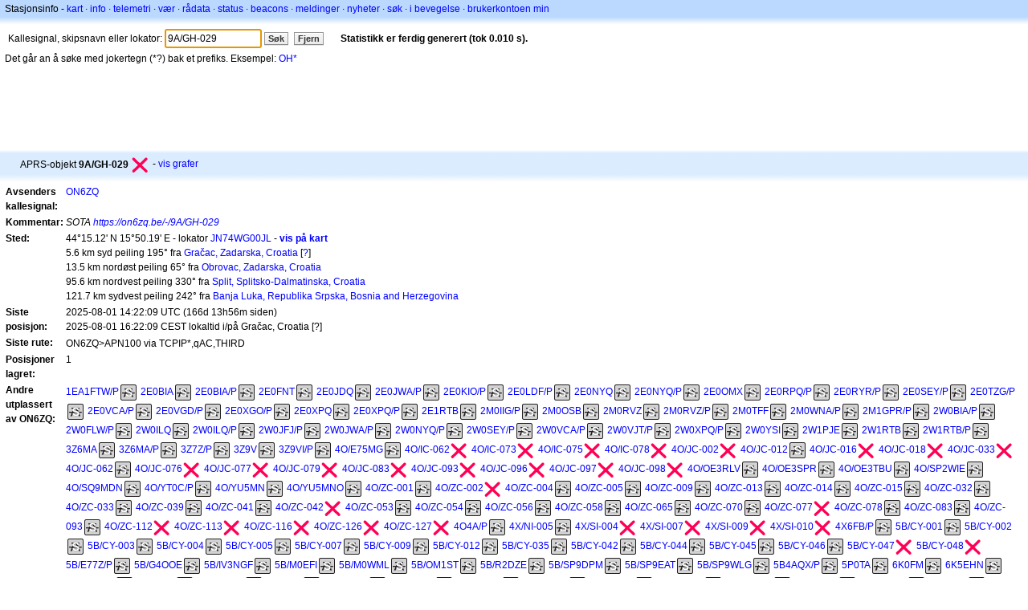

--- FILE ---
content_type: text/html; charset=utf-8
request_url: https://www.google.com/recaptcha/api2/aframe
body_size: 266
content:
<!DOCTYPE HTML><html><head><meta http-equiv="content-type" content="text/html; charset=UTF-8"></head><body><script nonce="e76aN7PZy759iM2n1Z05wQ">/** Anti-fraud and anti-abuse applications only. See google.com/recaptcha */ try{var clients={'sodar':'https://pagead2.googlesyndication.com/pagead/sodar?'};window.addEventListener("message",function(a){try{if(a.source===window.parent){var b=JSON.parse(a.data);var c=clients[b['id']];if(c){var d=document.createElement('img');d.src=c+b['params']+'&rc='+(localStorage.getItem("rc::a")?sessionStorage.getItem("rc::b"):"");window.document.body.appendChild(d);sessionStorage.setItem("rc::e",parseInt(sessionStorage.getItem("rc::e")||0)+1);localStorage.setItem("rc::h",'1768450706927');}}}catch(b){}});window.parent.postMessage("_grecaptcha_ready", "*");}catch(b){}</script></body></html>